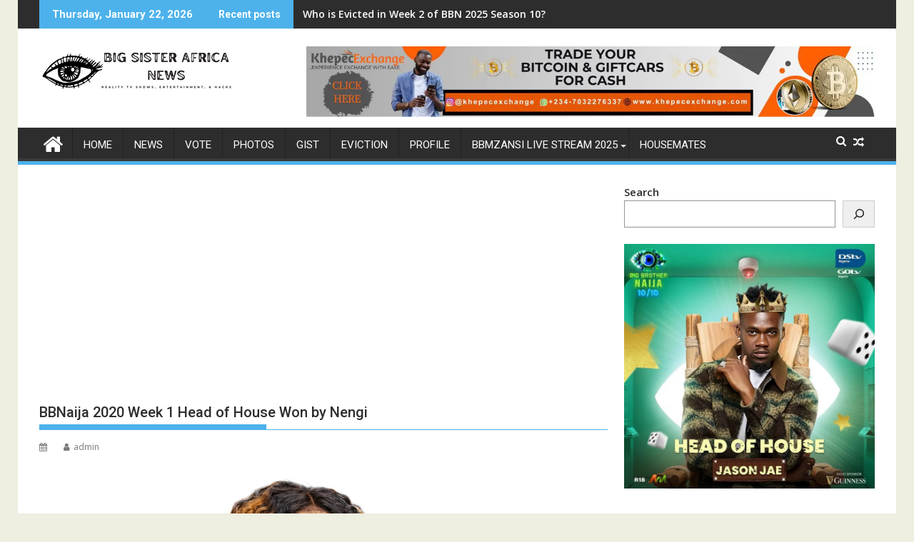

--- FILE ---
content_type: text/html; charset=UTF-8
request_url: https://bigsisterafricanews.com/bbnaija-2020-week-1-head-of-house-won-by-nengi/
body_size: 18622
content:
<!DOCTYPE html><html lang="en-GB" prefix="og: https://ogp.me/ns#"><head><meta charset="UTF-8"><meta name="viewport" content="width=device-width, initial-scale=1"><link rel="profile" href="http://gmpg.org/xfn/11"><link rel="pingback" href="https://bigsisterafricanews.com/xmlrpc.php"><style>img:is([sizes="auto" i], [sizes^="auto," i]) { contain-intrinsic-size: 3000px 1500px }</style><title>BBNaija 2020 Week 1 Head of House Won by Nengi - BBNaija 2025 Poll</title><meta name="description" content="BBNaija 2020 Week 1 Head of House Won by Nengi. For a prize of gaining immunity from the week’s possible Eviction, an exclusive access to the Head of House"/><meta name="robots" content="follow, index, max-snippet:-1, max-video-preview:-1, max-image-preview:large"/><link rel="canonical" href="https://bigsisterafricanews.com/bbnaija-2020-week-1-head-of-house-won-by-nengi/" /><meta property="og:locale" content="en_GB" /><meta property="og:type" content="article" /><meta property="og:title" content="BBNaija 2020 Week 1 Head of House Won by Nengi - BBNaija 2025 Poll" /><meta property="og:description" content="BBNaija 2020 Week 1 Head of House Won by Nengi. For a prize of gaining immunity from the week’s possible Eviction, an exclusive access to the Head of House" /><meta property="og:url" content="https://bigsisterafricanews.com/bbnaija-2020-week-1-head-of-house-won-by-nengi/" /><meta property="og:site_name" content="BBNaija 2025 Poll" /><meta property="article:section" content="HOH" /><meta property="og:updated_time" content="2020-07-21T02:28:17+01:00" /><meta property="og:image" content="https://bigsisterafricanews.com/wp-content/uploads/2020/07/BB5-Nengi-2.png" /><meta property="og:image:secure_url" content="https://bigsisterafricanews.com/wp-content/uploads/2020/07/BB5-Nengi-2.png" /><meta property="og:image:width" content="743" /><meta property="og:image:height" content="417" /><meta property="og:image:alt" content="BBNaija 2020 Week 1 Head of House Won by Nengi." /><meta property="og:image:type" content="image/png" /><meta property="article:published_time" content="2020-07-21T02:28:15+01:00" /><meta property="article:modified_time" content="2020-07-21T02:28:17+01:00" /><meta name="twitter:card" content="summary_large_image" /><meta name="twitter:title" content="BBNaija 2020 Week 1 Head of House Won by Nengi - BBNaija 2025 Poll" /><meta name="twitter:description" content="BBNaija 2020 Week 1 Head of House Won by Nengi. For a prize of gaining immunity from the week’s possible Eviction, an exclusive access to the Head of House" /><meta name="twitter:image" content="https://bigsisterafricanews.com/wp-content/uploads/2020/07/BB5-Nengi-2.png" /><meta name="twitter:label1" content="Written by" /><meta name="twitter:data1" content="admin" /><meta name="twitter:label2" content="Time to read" /><meta name="twitter:data2" content="1 minute" /> <script type="application/ld+json" class="rank-math-schema">{"@context":"https://schema.org","@graph":[{"@type":["EntertainmentBusiness","Organization"],"@id":"https://bigsisterafricanews.com/#organization","name":"BBNaija 2022 Poll","url":"https://bigsisterafricanews.com","logo":{"@type":"ImageObject","@id":"https://bigsisterafricanews.com/#logo","url":"https://bigsisterafricanews.com/wp-content/uploads/2023/01/Big-Sister-Africa-News-Logo-official-150x70.png","contentUrl":"https://bigsisterafricanews.com/wp-content/uploads/2023/01/Big-Sister-Africa-News-Logo-official-150x70.png","caption":"BBNaija 2022 Poll","inLanguage":"en-GB"},"openingHours":["Monday,Tuesday,Wednesday,Thursday,Friday,Saturday,Sunday 09:00-17:00"],"image":{"@id":"https://bigsisterafricanews.com/#logo"}},{"@type":"WebSite","@id":"https://bigsisterafricanews.com/#website","url":"https://bigsisterafricanews.com","name":"BBNaija 2022 Poll","publisher":{"@id":"https://bigsisterafricanews.com/#organization"},"inLanguage":"en-GB"},{"@type":"ImageObject","@id":"https://bigsisterafricanews.com/wp-content/uploads/2020/07/BB5-Nengi-2.png","url":"https://bigsisterafricanews.com/wp-content/uploads/2020/07/BB5-Nengi-2.png","width":"743","height":"417","caption":"BBNaija 2020 Week 1 Head of House Won by Nengi.","inLanguage":"en-GB"},{"@type":"BreadcrumbList","@id":"https://bigsisterafricanews.com/bbnaija-2020-week-1-head-of-house-won-by-nengi/#breadcrumb","itemListElement":[{"@type":"ListItem","position":"1","item":{"@id":"https://bigsisterafricanews.com","name":"Home"}},{"@type":"ListItem","position":"2","item":{"@id":"https://bigsisterafricanews.com/bbnaija-2020-week-1-head-of-house-won-by-nengi/","name":"BBNaija 2020 Week 1 Head of House Won by Nengi"}}]},{"@type":"WebPage","@id":"https://bigsisterafricanews.com/bbnaija-2020-week-1-head-of-house-won-by-nengi/#webpage","url":"https://bigsisterafricanews.com/bbnaija-2020-week-1-head-of-house-won-by-nengi/","name":"BBNaija 2020 Week 1 Head of House Won by Nengi - BBNaija 2025 Poll","datePublished":"2020-07-21T02:28:15+01:00","dateModified":"2020-07-21T02:28:17+01:00","isPartOf":{"@id":"https://bigsisterafricanews.com/#website"},"primaryImageOfPage":{"@id":"https://bigsisterafricanews.com/wp-content/uploads/2020/07/BB5-Nengi-2.png"},"inLanguage":"en-GB","breadcrumb":{"@id":"https://bigsisterafricanews.com/bbnaija-2020-week-1-head-of-house-won-by-nengi/#breadcrumb"}},{"@type":"Person","@id":"https://bigsisterafricanews.com/author/admin/","name":"admin","url":"https://bigsisterafricanews.com/author/admin/","image":{"@type":"ImageObject","@id":"https://secure.gravatar.com/avatar/a74ce09e95adf6b923e797076a1adbaae44f2c7c8be494f12f58efd9f0577f7c?s=96&amp;d=mm&amp;r=g","url":"https://secure.gravatar.com/avatar/a74ce09e95adf6b923e797076a1adbaae44f2c7c8be494f12f58efd9f0577f7c?s=96&amp;d=mm&amp;r=g","caption":"admin","inLanguage":"en-GB"},"worksFor":{"@id":"https://bigsisterafricanews.com/#organization"}},{"@type":"BlogPosting","headline":"BBNaija 2020 Week 1 Head of House Won by Nengi - BBNaija 2025 Poll","keywords":"BBNaija 2020 Week 1 Head of House Won by Nengi","datePublished":"2020-07-21T02:28:15+01:00","dateModified":"2020-07-21T02:28:17+01:00","author":{"@id":"https://bigsisterafricanews.com/author/admin/","name":"admin"},"publisher":{"@id":"https://bigsisterafricanews.com/#organization"},"description":"BBNaija 2020 Week 1 Head of House Won by Nengi. For a prize of gaining immunity from the week\u2019s possible Eviction, an exclusive access to the Head of House","name":"BBNaija 2020 Week 1 Head of House Won by Nengi - BBNaija 2025 Poll","@id":"https://bigsisterafricanews.com/bbnaija-2020-week-1-head-of-house-won-by-nengi/#richSnippet","isPartOf":{"@id":"https://bigsisterafricanews.com/bbnaija-2020-week-1-head-of-house-won-by-nengi/#webpage"},"image":{"@id":"https://bigsisterafricanews.com/wp-content/uploads/2020/07/BB5-Nengi-2.png"},"inLanguage":"en-GB","mainEntityOfPage":{"@id":"https://bigsisterafricanews.com/bbnaija-2020-week-1-head-of-house-won-by-nengi/#webpage"}}]}</script> <link rel='dns-prefetch' href='//static.addtoany.com' /><link rel='dns-prefetch' href='//fonts.googleapis.com' /><link rel="alternate" type="application/rss+xml" title="BBNaija 2025 Poll &raquo; Feed" href="https://bigsisterafricanews.com/feed/" /><link rel="alternate" type="application/rss+xml" title="BBNaija 2025 Poll &raquo; Comments Feed" href="https://bigsisterafricanews.com/comments/feed/" /><link rel="alternate" type="application/rss+xml" title="BBNaija 2025 Poll &raquo; BBNaija 2020 Week 1 Head of House Won by Nengi Comments Feed" href="https://bigsisterafricanews.com/bbnaija-2020-week-1-head-of-house-won-by-nengi/feed/" /><link rel='stylesheet' id='litespeed-cache-dummy-css' href='https://bigsisterafricanews.com/wp-content/plugins/litespeed-cache/assets/css/litespeed-dummy.css?ver=6.8.3' type='text/css' media='all' /><link rel='stylesheet' id='ts-poll-block-css' href='https://bigsisterafricanews.com/wp-content/cache/autoptimize/css/autoptimize_single_35688e6fb1961d797adda9e4e3873d77.css?ver=6.8.3' type='text/css' media='all' /><link rel='stylesheet' id='wp-block-library-css' href='https://bigsisterafricanews.com/wp-includes/css/dist/block-library/style.min.css?ver=6.8.3' type='text/css' media='all' /><style id='wp-block-library-theme-inline-css' type='text/css'>.wp-block-audio :where(figcaption){color:#555;font-size:13px;text-align:center}.is-dark-theme .wp-block-audio :where(figcaption){color:#ffffffa6}.wp-block-audio{margin:0 0 1em}.wp-block-code{border:1px solid #ccc;border-radius:4px;font-family:Menlo,Consolas,monaco,monospace;padding:.8em 1em}.wp-block-embed :where(figcaption){color:#555;font-size:13px;text-align:center}.is-dark-theme .wp-block-embed :where(figcaption){color:#ffffffa6}.wp-block-embed{margin:0 0 1em}.blocks-gallery-caption{color:#555;font-size:13px;text-align:center}.is-dark-theme .blocks-gallery-caption{color:#ffffffa6}:root :where(.wp-block-image figcaption){color:#555;font-size:13px;text-align:center}.is-dark-theme :root :where(.wp-block-image figcaption){color:#ffffffa6}.wp-block-image{margin:0 0 1em}.wp-block-pullquote{border-bottom:4px solid;border-top:4px solid;color:currentColor;margin-bottom:1.75em}.wp-block-pullquote cite,.wp-block-pullquote footer,.wp-block-pullquote__citation{color:currentColor;font-size:.8125em;font-style:normal;text-transform:uppercase}.wp-block-quote{border-left:.25em solid;margin:0 0 1.75em;padding-left:1em}.wp-block-quote cite,.wp-block-quote footer{color:currentColor;font-size:.8125em;font-style:normal;position:relative}.wp-block-quote:where(.has-text-align-right){border-left:none;border-right:.25em solid;padding-left:0;padding-right:1em}.wp-block-quote:where(.has-text-align-center){border:none;padding-left:0}.wp-block-quote.is-large,.wp-block-quote.is-style-large,.wp-block-quote:where(.is-style-plain){border:none}.wp-block-search .wp-block-search__label{font-weight:700}.wp-block-search__button{border:1px solid #ccc;padding:.375em .625em}:where(.wp-block-group.has-background){padding:1.25em 2.375em}.wp-block-separator.has-css-opacity{opacity:.4}.wp-block-separator{border:none;border-bottom:2px solid;margin-left:auto;margin-right:auto}.wp-block-separator.has-alpha-channel-opacity{opacity:1}.wp-block-separator:not(.is-style-wide):not(.is-style-dots){width:100px}.wp-block-separator.has-background:not(.is-style-dots){border-bottom:none;height:1px}.wp-block-separator.has-background:not(.is-style-wide):not(.is-style-dots){height:2px}.wp-block-table{margin:0 0 1em}.wp-block-table td,.wp-block-table th{word-break:normal}.wp-block-table :where(figcaption){color:#555;font-size:13px;text-align:center}.is-dark-theme .wp-block-table :where(figcaption){color:#ffffffa6}.wp-block-video :where(figcaption){color:#555;font-size:13px;text-align:center}.is-dark-theme .wp-block-video :where(figcaption){color:#ffffffa6}.wp-block-video{margin:0 0 1em}:root :where(.wp-block-template-part.has-background){margin-bottom:0;margin-top:0;padding:1.25em 2.375em}</style><style id='classic-theme-styles-inline-css' type='text/css'>/*! This file is auto-generated */
.wp-block-button__link{color:#fff;background-color:#32373c;border-radius:9999px;box-shadow:none;text-decoration:none;padding:calc(.667em + 2px) calc(1.333em + 2px);font-size:1.125em}.wp-block-file__button{background:#32373c;color:#fff;text-decoration:none}</style><style id='global-styles-inline-css' type='text/css'>:root{--wp--preset--aspect-ratio--square: 1;--wp--preset--aspect-ratio--4-3: 4/3;--wp--preset--aspect-ratio--3-4: 3/4;--wp--preset--aspect-ratio--3-2: 3/2;--wp--preset--aspect-ratio--2-3: 2/3;--wp--preset--aspect-ratio--16-9: 16/9;--wp--preset--aspect-ratio--9-16: 9/16;--wp--preset--color--black: #000000;--wp--preset--color--cyan-bluish-gray: #abb8c3;--wp--preset--color--white: #ffffff;--wp--preset--color--pale-pink: #f78da7;--wp--preset--color--vivid-red: #cf2e2e;--wp--preset--color--luminous-vivid-orange: #ff6900;--wp--preset--color--luminous-vivid-amber: #fcb900;--wp--preset--color--light-green-cyan: #7bdcb5;--wp--preset--color--vivid-green-cyan: #00d084;--wp--preset--color--pale-cyan-blue: #8ed1fc;--wp--preset--color--vivid-cyan-blue: #0693e3;--wp--preset--color--vivid-purple: #9b51e0;--wp--preset--gradient--vivid-cyan-blue-to-vivid-purple: linear-gradient(135deg,rgba(6,147,227,1) 0%,rgb(155,81,224) 100%);--wp--preset--gradient--light-green-cyan-to-vivid-green-cyan: linear-gradient(135deg,rgb(122,220,180) 0%,rgb(0,208,130) 100%);--wp--preset--gradient--luminous-vivid-amber-to-luminous-vivid-orange: linear-gradient(135deg,rgba(252,185,0,1) 0%,rgba(255,105,0,1) 100%);--wp--preset--gradient--luminous-vivid-orange-to-vivid-red: linear-gradient(135deg,rgba(255,105,0,1) 0%,rgb(207,46,46) 100%);--wp--preset--gradient--very-light-gray-to-cyan-bluish-gray: linear-gradient(135deg,rgb(238,238,238) 0%,rgb(169,184,195) 100%);--wp--preset--gradient--cool-to-warm-spectrum: linear-gradient(135deg,rgb(74,234,220) 0%,rgb(151,120,209) 20%,rgb(207,42,186) 40%,rgb(238,44,130) 60%,rgb(251,105,98) 80%,rgb(254,248,76) 100%);--wp--preset--gradient--blush-light-purple: linear-gradient(135deg,rgb(255,206,236) 0%,rgb(152,150,240) 100%);--wp--preset--gradient--blush-bordeaux: linear-gradient(135deg,rgb(254,205,165) 0%,rgb(254,45,45) 50%,rgb(107,0,62) 100%);--wp--preset--gradient--luminous-dusk: linear-gradient(135deg,rgb(255,203,112) 0%,rgb(199,81,192) 50%,rgb(65,88,208) 100%);--wp--preset--gradient--pale-ocean: linear-gradient(135deg,rgb(255,245,203) 0%,rgb(182,227,212) 50%,rgb(51,167,181) 100%);--wp--preset--gradient--electric-grass: linear-gradient(135deg,rgb(202,248,128) 0%,rgb(113,206,126) 100%);--wp--preset--gradient--midnight: linear-gradient(135deg,rgb(2,3,129) 0%,rgb(40,116,252) 100%);--wp--preset--font-size--small: 13px;--wp--preset--font-size--medium: 20px;--wp--preset--font-size--large: 36px;--wp--preset--font-size--x-large: 42px;--wp--preset--spacing--20: 0.44rem;--wp--preset--spacing--30: 0.67rem;--wp--preset--spacing--40: 1rem;--wp--preset--spacing--50: 1.5rem;--wp--preset--spacing--60: 2.25rem;--wp--preset--spacing--70: 3.38rem;--wp--preset--spacing--80: 5.06rem;--wp--preset--shadow--natural: 6px 6px 9px rgba(0, 0, 0, 0.2);--wp--preset--shadow--deep: 12px 12px 50px rgba(0, 0, 0, 0.4);--wp--preset--shadow--sharp: 6px 6px 0px rgba(0, 0, 0, 0.2);--wp--preset--shadow--outlined: 6px 6px 0px -3px rgba(255, 255, 255, 1), 6px 6px rgba(0, 0, 0, 1);--wp--preset--shadow--crisp: 6px 6px 0px rgba(0, 0, 0, 1);}:where(.is-layout-flex){gap: 0.5em;}:where(.is-layout-grid){gap: 0.5em;}body .is-layout-flex{display: flex;}.is-layout-flex{flex-wrap: wrap;align-items: center;}.is-layout-flex > :is(*, div){margin: 0;}body .is-layout-grid{display: grid;}.is-layout-grid > :is(*, div){margin: 0;}:where(.wp-block-columns.is-layout-flex){gap: 2em;}:where(.wp-block-columns.is-layout-grid){gap: 2em;}:where(.wp-block-post-template.is-layout-flex){gap: 1.25em;}:where(.wp-block-post-template.is-layout-grid){gap: 1.25em;}.has-black-color{color: var(--wp--preset--color--black) !important;}.has-cyan-bluish-gray-color{color: var(--wp--preset--color--cyan-bluish-gray) !important;}.has-white-color{color: var(--wp--preset--color--white) !important;}.has-pale-pink-color{color: var(--wp--preset--color--pale-pink) !important;}.has-vivid-red-color{color: var(--wp--preset--color--vivid-red) !important;}.has-luminous-vivid-orange-color{color: var(--wp--preset--color--luminous-vivid-orange) !important;}.has-luminous-vivid-amber-color{color: var(--wp--preset--color--luminous-vivid-amber) !important;}.has-light-green-cyan-color{color: var(--wp--preset--color--light-green-cyan) !important;}.has-vivid-green-cyan-color{color: var(--wp--preset--color--vivid-green-cyan) !important;}.has-pale-cyan-blue-color{color: var(--wp--preset--color--pale-cyan-blue) !important;}.has-vivid-cyan-blue-color{color: var(--wp--preset--color--vivid-cyan-blue) !important;}.has-vivid-purple-color{color: var(--wp--preset--color--vivid-purple) !important;}.has-black-background-color{background-color: var(--wp--preset--color--black) !important;}.has-cyan-bluish-gray-background-color{background-color: var(--wp--preset--color--cyan-bluish-gray) !important;}.has-white-background-color{background-color: var(--wp--preset--color--white) !important;}.has-pale-pink-background-color{background-color: var(--wp--preset--color--pale-pink) !important;}.has-vivid-red-background-color{background-color: var(--wp--preset--color--vivid-red) !important;}.has-luminous-vivid-orange-background-color{background-color: var(--wp--preset--color--luminous-vivid-orange) !important;}.has-luminous-vivid-amber-background-color{background-color: var(--wp--preset--color--luminous-vivid-amber) !important;}.has-light-green-cyan-background-color{background-color: var(--wp--preset--color--light-green-cyan) !important;}.has-vivid-green-cyan-background-color{background-color: var(--wp--preset--color--vivid-green-cyan) !important;}.has-pale-cyan-blue-background-color{background-color: var(--wp--preset--color--pale-cyan-blue) !important;}.has-vivid-cyan-blue-background-color{background-color: var(--wp--preset--color--vivid-cyan-blue) !important;}.has-vivid-purple-background-color{background-color: var(--wp--preset--color--vivid-purple) !important;}.has-black-border-color{border-color: var(--wp--preset--color--black) !important;}.has-cyan-bluish-gray-border-color{border-color: var(--wp--preset--color--cyan-bluish-gray) !important;}.has-white-border-color{border-color: var(--wp--preset--color--white) !important;}.has-pale-pink-border-color{border-color: var(--wp--preset--color--pale-pink) !important;}.has-vivid-red-border-color{border-color: var(--wp--preset--color--vivid-red) !important;}.has-luminous-vivid-orange-border-color{border-color: var(--wp--preset--color--luminous-vivid-orange) !important;}.has-luminous-vivid-amber-border-color{border-color: var(--wp--preset--color--luminous-vivid-amber) !important;}.has-light-green-cyan-border-color{border-color: var(--wp--preset--color--light-green-cyan) !important;}.has-vivid-green-cyan-border-color{border-color: var(--wp--preset--color--vivid-green-cyan) !important;}.has-pale-cyan-blue-border-color{border-color: var(--wp--preset--color--pale-cyan-blue) !important;}.has-vivid-cyan-blue-border-color{border-color: var(--wp--preset--color--vivid-cyan-blue) !important;}.has-vivid-purple-border-color{border-color: var(--wp--preset--color--vivid-purple) !important;}.has-vivid-cyan-blue-to-vivid-purple-gradient-background{background: var(--wp--preset--gradient--vivid-cyan-blue-to-vivid-purple) !important;}.has-light-green-cyan-to-vivid-green-cyan-gradient-background{background: var(--wp--preset--gradient--light-green-cyan-to-vivid-green-cyan) !important;}.has-luminous-vivid-amber-to-luminous-vivid-orange-gradient-background{background: var(--wp--preset--gradient--luminous-vivid-amber-to-luminous-vivid-orange) !important;}.has-luminous-vivid-orange-to-vivid-red-gradient-background{background: var(--wp--preset--gradient--luminous-vivid-orange-to-vivid-red) !important;}.has-very-light-gray-to-cyan-bluish-gray-gradient-background{background: var(--wp--preset--gradient--very-light-gray-to-cyan-bluish-gray) !important;}.has-cool-to-warm-spectrum-gradient-background{background: var(--wp--preset--gradient--cool-to-warm-spectrum) !important;}.has-blush-light-purple-gradient-background{background: var(--wp--preset--gradient--blush-light-purple) !important;}.has-blush-bordeaux-gradient-background{background: var(--wp--preset--gradient--blush-bordeaux) !important;}.has-luminous-dusk-gradient-background{background: var(--wp--preset--gradient--luminous-dusk) !important;}.has-pale-ocean-gradient-background{background: var(--wp--preset--gradient--pale-ocean) !important;}.has-electric-grass-gradient-background{background: var(--wp--preset--gradient--electric-grass) !important;}.has-midnight-gradient-background{background: var(--wp--preset--gradient--midnight) !important;}.has-small-font-size{font-size: var(--wp--preset--font-size--small) !important;}.has-medium-font-size{font-size: var(--wp--preset--font-size--medium) !important;}.has-large-font-size{font-size: var(--wp--preset--font-size--large) !important;}.has-x-large-font-size{font-size: var(--wp--preset--font-size--x-large) !important;}
:where(.wp-block-post-template.is-layout-flex){gap: 1.25em;}:where(.wp-block-post-template.is-layout-grid){gap: 1.25em;}
:where(.wp-block-columns.is-layout-flex){gap: 2em;}:where(.wp-block-columns.is-layout-grid){gap: 2em;}
:root :where(.wp-block-pullquote){font-size: 1.5em;line-height: 1.6;}</style><link rel='stylesheet' id='contact-form-7-css' href='https://bigsisterafricanews.com/wp-content/cache/autoptimize/css/autoptimize_single_64ac31699f5326cb3c76122498b76f66.css?ver=6.1' type='text/css' media='all' /><link rel='stylesheet' id='poll-maker-ays-css' href='https://bigsisterafricanews.com/wp-content/cache/autoptimize/css/autoptimize_single_2d908f24bfb71abe9f9cc1be2cb35edd.css?ver=5.9.4' type='text/css' media='all' /><link rel='stylesheet' id='ts-poll-public-css' href='https://bigsisterafricanews.com/wp-content/cache/autoptimize/css/autoptimize_single_54ce487faa23875602471a88d438bd17.css?ver=2.5.1' type='text/css' media='all' /><link rel='stylesheet' id='ts-poll-fonts-css' href='https://bigsisterafricanews.com/wp-content/cache/autoptimize/css/autoptimize_single_e61ca16115178525983a60e94ad7adf7.css?ver=2.5.1' type='text/css' media='all' /><link rel='stylesheet' id='wp-polls-css' href='https://bigsisterafricanews.com/wp-content/cache/autoptimize/css/autoptimize_single_e619fed4db9cedec2065f006d5b63713.css?ver=2.77.3' type='text/css' media='all' /><style id='wp-polls-inline-css' type='text/css'>.wp-polls .pollbar {
	margin: 1px;
	font-size: 6px;
	line-height: 8px;
	height: 8px;
	background-image: url('https://bigsisterafricanews.com/wp-content/plugins/wp-polls/images/default/pollbg.gif');
	border: 1px solid #c8c8c8;
}</style><link rel='stylesheet' id='yop-public-css' href='https://bigsisterafricanews.com/wp-content/cache/autoptimize/css/autoptimize_single_5a54d394ded7eb2538a5f43f2b6e658c.css?ver=6.8.3' type='text/css' media='all' /><link rel='stylesheet' id='crp-style-text-only-css' href='https://bigsisterafricanews.com/wp-content/plugins/contextual-related-posts/css/text-only.min.css?ver=4.0.3' type='text/css' media='all' /><link rel='stylesheet' id='jquery-bxslider-css' href='https://bigsisterafricanews.com/wp-content/themes/supermag/assets/library/bxslider/css/jquery.bxslider.min.css?ver=4.2.5' type='text/css' media='all' /><link rel='stylesheet' id='supermag-style-css' href='https://bigsisterafricanews.com/wp-content/cache/autoptimize/css/autoptimize_single_529533e0f151ebcfa6de606161f64a6b.css?ver=1.4.9' type='text/css' media='all' /><style id='supermag-style-inline-css' type='text/css'>mark,
            .comment-form .form-submit input,
            .read-more,
            .bn-title,
            .home-icon.front_page_on,
            .header-wrapper .menu li:hover > a,
            .header-wrapper .menu > li.current-menu-item a,
            .header-wrapper .menu > li.current-menu-parent a,
            .header-wrapper .menu > li.current_page_parent a,
            .header-wrapper .menu > li.current_page_ancestor a,
            .header-wrapper .menu > li.current-menu-item > a:before,
            .header-wrapper .menu > li.current-menu-parent > a:before,
            .header-wrapper .menu > li.current_page_parent > a:before,
            .header-wrapper .menu > li.current_page_ancestor > a:before,
            .header-wrapper .main-navigation ul ul.sub-menu li:hover > a,
            .header-wrapper .main-navigation ul ul.children li:hover > a,
            .slider-section .cat-links a,
            .featured-desc .below-entry-meta .cat-links a,
            #calendar_wrap #wp-calendar #today,
            #calendar_wrap #wp-calendar #today a,
            .wpcf7-form input.wpcf7-submit:hover,
            .breadcrumb{
                background: #4db2ec;
            }
        
            a:hover,
            .screen-reader-text:focus,
            .bn-content a:hover,
            .socials a:hover,
            .site-title a,
            .search-block input#menu-search,
            .widget_search input#s,
            .search-block #searchsubmit,
            .widget_search #searchsubmit,
            .footer-sidebar .featured-desc .above-entry-meta a:hover,
            .slider-section .slide-title:hover,
            .besides-slider .post-title a:hover,
            .slider-feature-wrap a:hover,
            .slider-section .bx-controls-direction a,
            .besides-slider .beside-post:hover .beside-caption,
            .besides-slider .beside-post:hover .beside-caption a:hover,
            .featured-desc .above-entry-meta span:hover,
            .posted-on a:hover,
            .cat-links a:hover,
            .comments-link a:hover,
            .edit-link a:hover,
            .tags-links a:hover,
            .byline a:hover,
            .nav-links a:hover,
            #supermag-breadcrumbs a:hover,
            .wpcf7-form input.wpcf7-submit,
             .woocommerce nav.woocommerce-pagination ul li a:focus, 
             .woocommerce nav.woocommerce-pagination ul li a:hover, 
             .woocommerce nav.woocommerce-pagination ul li span.current{
                color: #4db2ec;
            }
            .search-block input#menu-search,
            .widget_search input#s,
            .tagcloud a{
                border: 1px solid #4db2ec;
            }
            .footer-wrapper .border,
            .nav-links .nav-previous a:hover,
            .nav-links .nav-next a:hover{
                border-top: 1px solid #4db2ec;
            }
             .besides-slider .beside-post{
                border-bottom: 3px solid #4db2ec;
            }
            .widget-title,
            .footer-wrapper,
            .page-header .page-title,
            .single .entry-header .entry-title,
            .page .entry-header .entry-title{
                border-bottom: 1px solid #4db2ec;
            }
            .widget-title:before,
            .page-header .page-title:before,
            .single .entry-header .entry-title:before,
            .page .entry-header .entry-title:before {
                border-bottom: 7px solid #4db2ec;
            }
           .wpcf7-form input.wpcf7-submit,
            article.post.sticky{
                border: 2px solid #4db2ec;
            }
           .breadcrumb::after {
                border-left: 5px solid #4db2ec;
            }
           .rtl .breadcrumb::after {
                border-right: 5px solid #4db2ec;
                border-left:medium none;
            }
           .header-wrapper #site-navigation{
                border-bottom: 5px solid #4db2ec;
            }
           @media screen and (max-width:992px){
                .slicknav_btn.slicknav_open{
                    border: 1px solid #4db2ec;
                }
                 .header-wrapper .main-navigation ul ul.sub-menu li:hover > a,
                 .header-wrapper .main-navigation ul ul.children li:hover > a
                 {
                         background: #2d2d2d;
                 }
                .slicknav_btn.slicknav_open:before{
                    background: #4db2ec;
                    box-shadow: 0 6px 0 0 #4db2ec, 0 12px 0 0 #4db2ec;
                }
                .slicknav_nav li:hover > a,
                .slicknav_nav li.current-menu-ancestor a,
                .slicknav_nav li.current-menu-item  > a,
                .slicknav_nav li.current_page_item a,
                .slicknav_nav li.current_page_item .slicknav_item span,
                .slicknav_nav li .slicknav_item:hover a{
                    color: #4db2ec;
                }
            }
                    .cat-links .at-cat-item-1{
                    background: #4db2ec!important;
                    color : #fff!important;
                    }
                    
                    .cat-links .at-cat-item-1:hover{
                    background: #2d2d2d!important;
                    color : #fff!important;
                    }
                    
                    .cat-links .at-cat-item-2{
                    background: #4db2ec!important;
                    color : #fff!important;
                    }
                    
                    .cat-links .at-cat-item-2:hover{
                    background: #2d2d2d!important;
                    color : #fff!important;
                    }
                    
                    .cat-links .at-cat-item-15{
                    background: #4db2ec!important;
                    color : #fff!important;
                    }
                    
                    .cat-links .at-cat-item-15:hover{
                    background: #2d2d2d!important;
                    color : #fff!important;
                    }
                    
                    .cat-links .at-cat-item-21{
                    background: #4db2ec!important;
                    color : #fff!important;
                    }
                    
                    .cat-links .at-cat-item-21:hover{
                    background: #2d2d2d!important;
                    color : #fff!important;
                    }
                    
                    .cat-links .at-cat-item-28{
                    background: #4db2ec!important;
                    color : #fff!important;
                    }
                    
                    .cat-links .at-cat-item-28:hover{
                    background: #2d2d2d!important;
                    color : #fff!important;
                    }
                    
                    .cat-links .at-cat-item-31{
                    background: #4db2ec!important;
                    color : #fff!important;
                    }
                    
                    .cat-links .at-cat-item-31:hover{
                    background: #2d2d2d!important;
                    color : #fff!important;
                    }
                    
                    .cat-links .at-cat-item-68{
                    background: #4db2ec!important;
                    color : #fff!important;
                    }
                    
                    .cat-links .at-cat-item-68:hover{
                    background: #2d2d2d!important;
                    color : #fff!important;
                    }
                    
                    .cat-links .at-cat-item-76{
                    background: #4db2ec!important;
                    color : #fff!important;
                    }
                    
                    .cat-links .at-cat-item-76:hover{
                    background: #2d2d2d!important;
                    color : #fff!important;
                    }
                    
                    .cat-links .at-cat-item-78{
                    background: #4db2ec!important;
                    color : #fff!important;
                    }
                    
                    .cat-links .at-cat-item-78:hover{
                    background: #2d2d2d!important;
                    color : #fff!important;
                    }
                    
                    .cat-links .at-cat-item-83{
                    background: #4db2ec!important;
                    color : #fff!important;
                    }
                    
                    .cat-links .at-cat-item-83:hover{
                    background: #2d2d2d!important;
                    color : #fff!important;
                    }
                    
                    .cat-links .at-cat-item-182{
                    background: #4db2ec!important;
                    color : #fff!important;
                    }
                    
                    .cat-links .at-cat-item-182:hover{
                    background: #2d2d2d!important;
                    color : #fff!important;
                    }
                    
                    .cat-links .at-cat-item-280{
                    background: #4db2ec!important;
                    color : #fff!important;
                    }
                    
                    .cat-links .at-cat-item-280:hover{
                    background: #2d2d2d!important;
                    color : #fff!important;
                    }
                    
                    .cat-links .at-cat-item-445{
                    background: #4db2ec!important;
                    color : #fff!important;
                    }
                    
                    .cat-links .at-cat-item-445:hover{
                    background: #2d2d2d!important;
                    color : #fff!important;
                    }
                    
                    .cat-links .at-cat-item-454{
                    background: #4db2ec!important;
                    color : #fff!important;
                    }
                    
                    .cat-links .at-cat-item-454:hover{
                    background: #2d2d2d!important;
                    color : #fff!important;
                    }
                    
                    .cat-links .at-cat-item-467{
                    background: #4db2ec!important;
                    color : #fff!important;
                    }
                    
                    .cat-links .at-cat-item-467:hover{
                    background: #2d2d2d!important;
                    color : #fff!important;
                    }
                    
                    .cat-links .at-cat-item-656{
                    background: #4db2ec!important;
                    color : #fff!important;
                    }
                    
                    .cat-links .at-cat-item-656:hover{
                    background: #2d2d2d!important;
                    color : #fff!important;
                    }
                    
                    .cat-links .at-cat-item-684{
                    background: #4db2ec!important;
                    color : #fff!important;
                    }
                    
                    .cat-links .at-cat-item-684:hover{
                    background: #2d2d2d!important;
                    color : #fff!important;
                    }
                    
                    .cat-links .at-cat-item-817{
                    background: #4db2ec!important;
                    color : #fff!important;
                    }
                    
                    .cat-links .at-cat-item-817:hover{
                    background: #2d2d2d!important;
                    color : #fff!important;
                    }
                    
                    .cat-links .at-cat-item-971{
                    background: #4db2ec!important;
                    color : #fff!important;
                    }
                    
                    .cat-links .at-cat-item-971:hover{
                    background: #2d2d2d!important;
                    color : #fff!important;
                    }
                    
                    .cat-links .at-cat-item-1073{
                    background: #4db2ec!important;
                    color : #fff!important;
                    }
                    
                    .cat-links .at-cat-item-1073:hover{
                    background: #2d2d2d!important;
                    color : #fff!important;
                    }
                    
                    .cat-links .at-cat-item-1077{
                    background: #4db2ec!important;
                    color : #fff!important;
                    }
                    
                    .cat-links .at-cat-item-1077:hover{
                    background: #2d2d2d!important;
                    color : #fff!important;
                    }
                    
                    .cat-links .at-cat-item-1102{
                    background: #4db2ec!important;
                    color : #fff!important;
                    }
                    
                    .cat-links .at-cat-item-1102:hover{
                    background: #2d2d2d!important;
                    color : #fff!important;
                    }
                    
                    .cat-links .at-cat-item-1150{
                    background: #4db2ec!important;
                    color : #fff!important;
                    }
                    
                    .cat-links .at-cat-item-1150:hover{
                    background: #2d2d2d!important;
                    color : #fff!important;
                    }
                    
                    .cat-links .at-cat-item-1182{
                    background: #4db2ec!important;
                    color : #fff!important;
                    }
                    
                    .cat-links .at-cat-item-1182:hover{
                    background: #2d2d2d!important;
                    color : #fff!important;
                    }
                    
                    .cat-links .at-cat-item-1420{
                    background: #4db2ec!important;
                    color : #fff!important;
                    }
                    
                    .cat-links .at-cat-item-1420:hover{
                    background: #2d2d2d!important;
                    color : #fff!important;
                    }</style><link rel='stylesheet' id='supermag-block-front-styles-css' href='https://bigsisterafricanews.com/wp-content/cache/autoptimize/css/autoptimize_single_20457ed910118c93d2b6a50fb7ad9198.css?ver=1.0' type='text/css' media='all' /><link rel='stylesheet' id='tablepress-default-css' href='https://bigsisterafricanews.com/wp-content/cache/autoptimize/css/autoptimize_single_cbfd28748fe28384c2c562576760e742.css?ver=3.1.3' type='text/css' media='all' /><link rel='stylesheet' id='addtoany-css' href='https://bigsisterafricanews.com/wp-content/plugins/add-to-any/addtoany.min.css?ver=1.16' type='text/css' media='all' /> <script defer id="addtoany-core-js-before" src="[data-uri]"></script> <script type="text/javascript" defer src="https://static.addtoany.com/menu/page.js" id="addtoany-core-js"></script> <script type="text/javascript" src="https://bigsisterafricanews.com/wp-includes/js/jquery/jquery.min.js?ver=3.7.1" id="jquery-core-js"></script> <script type="text/javascript" defer src="https://bigsisterafricanews.com/wp-content/plugins/add-to-any/addtoany.min.js?ver=1.1" id="addtoany-jquery-js"></script> <script defer id="cf7ps-redirect_method-js-extra" src="[data-uri]"></script> <script defer type="text/javascript" src="https://bigsisterafricanews.com/wp-content/cache/autoptimize/js/autoptimize_single_404696c6f6bc36fc36dc9b3a061c0fef.js" id="cf7ps-redirect_method-js"></script> <script defer type="text/javascript" src="https://bigsisterafricanews.com/wp-content/cache/autoptimize/js/autoptimize_single_2ae7b15d09b60c6048f3bc90b1be07bf.js?ver=2.5.1" id="ts-poll-vue-js"></script> <script defer id="ts-poll-public-js-extra" src="[data-uri]"></script> <script defer type="text/javascript" src="https://bigsisterafricanews.com/wp-content/cache/autoptimize/js/autoptimize_single_89cabd113c697dcbb7f1c3fd1340beef.js?ver=2.5.1" id="ts-poll-public-js"></script> <script defer id="yop-public-js-extra" src="[data-uri]"></script> <script defer type="text/javascript" src="https://bigsisterafricanews.com/wp-content/plugins/yop-poll/public/assets/js/yop-poll-public-6.5.37.min.js?ver=6.8.3" id="yop-public-js"></script> <!--[if lt IE 9]> <script type="text/javascript" src="https://bigsisterafricanews.com/wp-content/themes/supermag/assets/library/html5shiv/html5shiv.min.js?ver=3.7.3" id="html5-js"></script> <![endif]--> <!--[if lt IE 9]> <script type="text/javascript" src="https://bigsisterafricanews.com/wp-content/themes/supermag/assets/library/respond/respond.min.js?ver=1.1.2" id="respond-js"></script> <![endif]--> <script defer id="wp-disable-css-lazy-load-js-extra" src="[data-uri]"></script> <script defer type="text/javascript" src="https://bigsisterafricanews.com/wp-content/plugins/wp-disable/js/css-lazy-load.min.js?ver=6.8.3" id="wp-disable-css-lazy-load-js"></script> <link rel="EditURI" type="application/rsd+xml" title="RSD" href="https://bigsisterafricanews.com/xmlrpc.php?rsd" /><link rel='shortlink' href='https://bigsisterafricanews.com/?p=3086' /><link rel="alternate" title="oEmbed (JSON)" type="application/json+oembed" href="https://bigsisterafricanews.com/wp-json/oembed/1.0/embed?url=https%3A%2F%2Fbigsisterafricanews.com%2Fbbnaija-2020-week-1-head-of-house-won-by-nengi%2F" /><link rel="alternate" title="oEmbed (XML)" type="text/xml+oembed" href="https://bigsisterafricanews.com/wp-json/oembed/1.0/embed?url=https%3A%2F%2Fbigsisterafricanews.com%2Fbbnaija-2020-week-1-head-of-house-won-by-nengi%2F&#038;format=xml" /><meta name="google-site-verification" content="ct3pXdt2xE7kqUPWaPqisD87nWoTNssjmuMpQXIqihs" />  <script defer src="https://www.googletagmanager.com/gtag/js?id=UA-129613900-1"></script> <script defer src="[data-uri]"></script> <meta name="propeller" content="c690e1b0c6e110e8c44a29dbbc35c088"><meta name="a.validate.02" content="PUi76Z4f8-F2h6pzZHbYTbN95KrWI0OdCMwN" /><meta name="google-site-verification" content="ct3pXdt2xE7kqUPWaPqisD87nWoTNssjmuMpQXIqihs" /><link rel="stylesheet" href="https://bigsisterafricanews.com/wp-content/cache/autoptimize/css/autoptimize_single_f1b8d31a66def891b562497169525614.css?ver=1.9.4.5" type="text/css" /> <script defer src="[data-uri]"></script><noscript><style>.lazyload[data-src]{display:none !important;}</style></noscript><style>.lazyload{background-image:none !important;}.lazyload:before{background-image:none !important;}</style><link rel="icon" href="https://bigsisterafricanews.com/wp-content/uploads/2023/01/cropped-Big-Sister-Africa-News-Icon-Trans.-32x32.png" sizes="32x32" /><link rel="icon" href="https://bigsisterafricanews.com/wp-content/uploads/2023/01/cropped-Big-Sister-Africa-News-Icon-Trans.-192x192.png" sizes="192x192" /><link rel="apple-touch-icon" href="https://bigsisterafricanews.com/wp-content/uploads/2023/01/cropped-Big-Sister-Africa-News-Icon-Trans.-180x180.png" /><meta name="msapplication-TileImage" content="https://bigsisterafricanews.com/wp-content/uploads/2023/01/cropped-Big-Sister-Africa-News-Icon-Trans.-270x270.png" /></head><body class="wp-singular post-template-default single single-post postid-3086 single-format-standard wp-custom-logo wp-theme-supermag boxed-layout blog-large-image single-large-image blog-disable-image-zoom left-logo-right-ainfo right-sidebar at-sticky-sidebar group-blog"><div id="page" class="hfeed site"> <a class="skip-link screen-reader-text" href="#content" title="link">Skip to content</a><header id="masthead" class="site-header" role="banner"><div class="top-header-section clearfix"><div class="wrapper"><div class="header-latest-posts float-left bn-title">Thursday, January 22, 2026</div><div class="header-latest-posts bn-wrapper float-left"><div class="bn-title"> Recent posts</div><ul class="duper-bn"><li class="bn-content"> <a href="https://bigsisterafricanews.com/who-is-evicted-in-week-2-of-bbn-2025-season-10/" title="Who is Evicted in Week 2 of BBN 2025 Season 10?"> Who is Evicted in Week 2 of BBN 2025 Season 10? </a></li><li class="bn-content"> <a href="https://bigsisterafricanews.com/ibifubara-evicted-from-bbnaija-2025-during-week-2-live-eviction-show/" title="Ibifubara Evicted from BBNaija 2025 During Week 2 Live Eviction Show"> Ibifubara Evicted from BBNaija 2025 During Week 2 Live Eviction Show </a></li><li class="bn-content"> <a href="https://bigsisterafricanews.com/danboskid-evicted-from-bbnaija-2025-during-week-2-live-eviction-show/" title="Danboskid Evicted from BBNaija 2025 During Week 2 Live Eviction Show"> Danboskid Evicted from BBNaija 2025 During Week 2 Live Eviction Show </a></li><li class="bn-content"> <a href="https://bigsisterafricanews.com/voting-result-in-bbnaija-2025-week-2/" title="Voting Result in BBNaija 2025 Week 2"> Voting Result in BBNaija 2025 Week 2 </a></li><li class="bn-content"> <a href="https://bigsisterafricanews.com/bbnaija-week-2-voting-percentage-for-housemates-2025/" title="BBNaija Week 2 Voting Percentage for Housemates 2025"> BBNaija Week 2 Voting Percentage for Housemates 2025 </a></li></ul></div><div class="right-header float-right"></div></div></div><div class="header-wrapper clearfix"><div class="header-container"><div class="wrapper"><div class="site-branding clearfix"><div class="site-logo float-left"> <a href="https://bigsisterafricanews.com/" class="custom-logo-link" rel="home"><img width="290" height="70" src="[data-uri]" class="custom-logo lazyload" alt="BBNaija 2025 Poll" decoding="async" data-src="https://bigsisterafricanews.com/wp-content/uploads/2023/01/Big-Sister-Africa-News-Logo-official.png.webp" data-eio-rwidth="290" data-eio-rheight="70" /><noscript><img width="290" height="70" src="https://bigsisterafricanews.com/wp-content/uploads/2023/01/Big-Sister-Africa-News-Logo-official.png.webp" class="custom-logo" alt="BBNaija 2025 Poll" decoding="async" data-eio="l" /></noscript></a></div><div class="header-ainfo float-right"> <a href="https://wa.me/message/MDOXACGJ5LMKF1" target="_blank"> <img src="[data-uri]" data-src="https://bigsisterafricanews.com/wp-content/uploads/2023/07/Khepec-Exchange-Ad-1-1.jpeg.webp" decoding="async" class="lazyload" data-eio-rwidth="1280" data-eio-rheight="160"><noscript><img src="https://bigsisterafricanews.com/wp-content/uploads/2023/07/Khepec-Exchange-Ad-1-1.jpeg.webp" data-eio="l"></noscript> </a></div><div class="clearfix"></div></div></div><nav id="site-navigation" class="main-navigation  clearfix" role="navigation"><div class="header-main-menu wrapper clearfix"><div class="home-icon"> <a href="https://bigsisterafricanews.com/" title="BBNaija 2025 Poll"><i class="fa fa-home"></i></a></div><div class="acmethemes-nav"><ul id="menu-category" class="menu"><li id="menu-item-82" class="menu-item menu-item-type-custom menu-item-object-custom menu-item-home menu-item-82"><a href="https://bigsisterafricanews.com">HOME</a></li><li id="menu-item-73" class="menu-item menu-item-type-taxonomy menu-item-object-category menu-item-73"><a href="https://bigsisterafricanews.com/category/news/">NEWS</a></li><li id="menu-item-384" class="menu-item menu-item-type-taxonomy menu-item-object-category menu-item-384"><a href="https://bigsisterafricanews.com/category/vote/">VOTE</a></li><li id="menu-item-385" class="menu-item menu-item-type-taxonomy menu-item-object-category menu-item-385"><a href="https://bigsisterafricanews.com/category/photos/">PHOTOS</a></li><li id="menu-item-386" class="menu-item menu-item-type-taxonomy menu-item-object-category menu-item-386"><a href="https://bigsisterafricanews.com/category/gist/">GIST</a></li><li id="menu-item-1400" class="menu-item menu-item-type-taxonomy menu-item-object-category menu-item-1400"><a href="https://bigsisterafricanews.com/category/eviction/">EVICTION</a></li><li id="menu-item-1475" class="menu-item menu-item-type-taxonomy menu-item-object-category menu-item-1475"><a href="https://bigsisterafricanews.com/category/profile/">PROFILE</a></li><li id="menu-item-1397" class="menu-item menu-item-type-post_type menu-item-object-page menu-item-has-children menu-item-1397"><a href="https://bigsisterafricanews.com/poll-stream/">BBMZANSI LIVE STREAM 2025</a><ul class="sub-menu"><li id="menu-item-1398" class="menu-item menu-item-type-post_type menu-item-object-page menu-item-1398"><a href="https://bigsisterafricanews.com/bbnaija-2025-voting-poll-online/">BBNAIJA 2025 VOTING POLL ONLINE</a></li><li id="menu-item-6334" class="menu-item menu-item-type-taxonomy menu-item-object-category menu-item-6334"><a href="https://bigsisterafricanews.com/category/weekly-poll/">WEEKLY POLL</a></li><li id="menu-item-6330" class="menu-item menu-item-type-taxonomy menu-item-object-category menu-item-6330"><a href="https://bigsisterafricanews.com/category/voting-result/">VOTING RESULT</a></li></ul></li><li id="menu-item-6331" class="menu-item menu-item-type-taxonomy menu-item-object-category menu-item-6331"><a href="https://bigsisterafricanews.com/category/housemates/">HOUSEMATES</a></li></ul></div><div class="random-post"> <a title="Michael Ultimate Love Instagram Page | Social Media Handle" href="https://bigsisterafricanews.com/michael-ultimate-love-instagram-page-social-media-handle/"> <i class="fa fa-random icon-menu"></i> </a></div><a class="fa fa-search icon-menu search-icon-menu" href="#"></a><div class='menu-search-toggle'><div class='menu-search-inner'><div class="search-block"><form action="https://bigsisterafricanews.com" class="searchform" id="searchform" method="get" role="search"><div> <label for="menu-search" class="screen-reader-text"></label> <input type="text"  placeholder="Search"  id="menu-search" name="s" value=""> <button class="fa fa-search" type="submit" id="searchsubmit"></button></div></form></div></div></div></div><div class="responsive-slick-menu wrapper clearfix"></div></nav></div></div></header><div class="wrapper content-wrapper clearfix"><div id="content" class="site-content"><div id="primary" class="content-area"><main id="main" class="site-main" role="main"><div class='code-block code-block-1' style='margin: 8px auto; text-align: center; display: block; clear: both;'> <script async src="https://pagead2.googlesyndication.com/pagead/js/adsbygoogle.js?client=ca-pub-9499835365262181"
     crossorigin="anonymous"></script>  <ins class="adsbygoogle"
 style="display:block"
 data-ad-client="ca-pub-9499835365262181"
 data-ad-slot="2141245628"
 data-ad-format="auto"
 data-full-width-responsive="true"></ins> <script>(adsbygoogle = window.adsbygoogle || []).push({});</script></div><article id="post-3086" class="post-3086 post type-post status-publish format-standard has-post-thumbnail hentry category-hoh"><header class="entry-header"><h1 class="entry-title">BBNaija 2020 Week 1 Head of House Won by Nengi</h1><div class="entry-meta"> <span class="posted-on"><a href="https://bigsisterafricanews.com/bbnaija-2020-week-1-head-of-house-won-by-nengi/" rel="bookmark"><i class="fa fa-calendar"></i><time class="entry-date published" datetime="2020-07-21T02:28:15+01:00"></time><time class="updated" datetime="2020-07-21T02:28:17+01:00"></time></a></span><span class="byline"> <span class="author vcard"><a class="url fn n" href="https://bigsisterafricanews.com/author/admin/"><i class="fa fa-user"></i>admin</a></span></span></div></header><div class="single-feat clearfix"><figure class="single-thumb single-thumb-full"> <img width="743" height="417" src="[data-uri]" class="attachment-full size-full wp-post-image lazyload" alt="BBNaija 2020 Week 1 Head of House Won by Nengi." decoding="async" fetchpriority="high"   data-src="https://bigsisterafricanews.com/wp-content/uploads/2020/07/BB5-Nengi-2.png.webp" data-srcset="https://bigsisterafricanews.com/wp-content/uploads/2020/07/BB5-Nengi-2.png.webp 743w, https://bigsisterafricanews.com/wp-content/uploads/2020/07/BB5-Nengi-2-300x168.png.webp 300w" data-sizes="auto" data-eio-rwidth="743" data-eio-rheight="417" /><noscript><img width="743" height="417" src="https://bigsisterafricanews.com/wp-content/uploads/2020/07/BB5-Nengi-2.png.webp" class="attachment-full size-full wp-post-image" alt="BBNaija 2020 Week 1 Head of House Won by Nengi." decoding="async" fetchpriority="high" srcset="https://bigsisterafricanews.com/wp-content/uploads/2020/07/BB5-Nengi-2.png.webp 743w, https://bigsisterafricanews.com/wp-content/uploads/2020/07/BB5-Nengi-2-300x168.png.webp 300w" sizes="(max-width: 743px) 100vw, 743px" data-eio="l" /></noscript></figure></div><div class="entry-content"><div class="addtoany_share_save_container addtoany_content addtoany_content_top"><div class="addtoany_header">SHARE ON</div><div class="a2a_kit a2a_kit_size_38 addtoany_list" data-a2a-url="https://bigsisterafricanews.com/bbnaija-2020-week-1-head-of-house-won-by-nengi/" data-a2a-title="BBNaija 2020 Week 1 Head of House Won by Nengi"><a class="a2a_button_facebook" href="https://www.addtoany.com/add_to/facebook?linkurl=https%3A%2F%2Fbigsisterafricanews.com%2Fbbnaija-2020-week-1-head-of-house-won-by-nengi%2F&amp;linkname=BBNaija%202020%20Week%201%20Head%20of%20House%20Won%20by%20Nengi" title="Facebook" rel="nofollow noopener" target="_blank"></a><a class="a2a_button_twitter" href="https://www.addtoany.com/add_to/twitter?linkurl=https%3A%2F%2Fbigsisterafricanews.com%2Fbbnaija-2020-week-1-head-of-house-won-by-nengi%2F&amp;linkname=BBNaija%202020%20Week%201%20Head%20of%20House%20Won%20by%20Nengi" title="Twitter" rel="nofollow noopener" target="_blank"></a><a class="a2a_button_whatsapp" href="https://www.addtoany.com/add_to/whatsapp?linkurl=https%3A%2F%2Fbigsisterafricanews.com%2Fbbnaija-2020-week-1-head-of-house-won-by-nengi%2F&amp;linkname=BBNaija%202020%20Week%201%20Head%20of%20House%20Won%20by%20Nengi" title="WhatsApp" rel="nofollow noopener" target="_blank"></a><a class="a2a_button_linkedin" href="https://www.addtoany.com/add_to/linkedin?linkurl=https%3A%2F%2Fbigsisterafricanews.com%2Fbbnaija-2020-week-1-head-of-house-won-by-nengi%2F&amp;linkname=BBNaija%202020%20Week%201%20Head%20of%20House%20Won%20by%20Nengi" title="LinkedIn" rel="nofollow noopener" target="_blank"></a><a class="a2a_button_telegram" href="https://www.addtoany.com/add_to/telegram?linkurl=https%3A%2F%2Fbigsisterafricanews.com%2Fbbnaija-2020-week-1-head-of-house-won-by-nengi%2F&amp;linkname=BBNaija%202020%20Week%201%20Head%20of%20House%20Won%20by%20Nengi" title="Telegram" rel="nofollow noopener" target="_blank"></a></div></div><p><strong>BBNaija 2020 Week 1 Head of House Won by Nengi.</strong></p><div class='code-block code-block-4' style='margin: 8px 0 8px auto; text-align: right; display: block; clear: both;'> <script async src="https://pagead2.googlesyndication.com/pagead/js/adsbygoogle.js?client=ca-pub-9499835365262181"
     crossorigin="anonymous"></script>  <ins class="adsbygoogle"
 style="display:block"
 data-ad-client="ca-pub-9499835365262181"
 data-ad-slot="2141245628"
 data-ad-format="auto"
 data-full-width-responsive="true"></ins> <script>(adsbygoogle = window.adsbygoogle || []).push({});</script></div><p>For a prize of gaining immunity from the week’s possible Eviction, an exclusive access to the Head of House Lounge for the week, and the liberty to pick one Housemate as Deputy with whom they will share the Head of House lounge, the Housemates had their game faces on.</p><p>The Big Brother Naija reality started off with the housemates competing for the head of house (HOH) position. Anyone who wins the Head of House challenge will have the privilege to occupy the BBNaija lounge for the next 1 week, and will also choose a deputy head of house to occupy the lounge with. The head of house winner will also be immune from nomination for one week.</p><div class="wp-block-image"><figure class="aligncenter size-large"><img decoding="async" width="1024" height="473" src="[data-uri]" alt="Nenji BBnaija 1536x709 1" class="wp-image-3088 lazyload"   data-src="https://bigsisterafricanews.com/wp-content/uploads/2020/07/Nenji-BBnaija-1536x709-1-1024x473.jpg.webp" data-srcset="https://bigsisterafricanews.com/wp-content/uploads/2020/07/Nenji-BBnaija-1536x709-1-1024x473.jpg.webp 1024w, https://bigsisterafricanews.com/wp-content/uploads/2020/07/Nenji-BBnaija-1536x709-1-300x138.jpg.webp 300w, https://bigsisterafricanews.com/wp-content/uploads/2020/07/Nenji-BBnaija-1536x709-1-768x355.jpg.webp 768w, https://bigsisterafricanews.com/wp-content/uploads/2020/07/Nenji-BBnaija-1536x709-1.jpg.webp 1536w" data-sizes="auto" data-eio-rwidth="1024" data-eio-rheight="473" /><noscript><img decoding="async" width="1024" height="473" src="https://bigsisterafricanews.com/wp-content/uploads/2020/07/Nenji-BBnaija-1536x709-1-1024x473.jpg.webp" alt="Nenji BBnaija 1536x709 1" class="wp-image-3088" srcset="https://bigsisterafricanews.com/wp-content/uploads/2020/07/Nenji-BBnaija-1536x709-1-1024x473.jpg.webp 1024w, https://bigsisterafricanews.com/wp-content/uploads/2020/07/Nenji-BBnaija-1536x709-1-300x138.jpg.webp 300w, https://bigsisterafricanews.com/wp-content/uploads/2020/07/Nenji-BBnaija-1536x709-1-768x355.jpg.webp 768w, https://bigsisterafricanews.com/wp-content/uploads/2020/07/Nenji-BBnaija-1536x709-1.jpg.webp 1536w" sizes="(max-width: 1024px) 100vw, 1024px" data-eio="l" /></noscript></figure></div><p>The challenge started with Big Brother introducing the game to the housemates.</p><div class='code-block code-block-3' style='margin: 8px auto; text-align: center; display: block; clear: both;'> <script async src="https://pagead2.googlesyndication.com/pagead/js/adsbygoogle.js?client=ca-pub-9499835365262181"
     crossorigin="anonymous"></script>  <ins class="adsbygoogle"
 style="display:block"
 data-ad-client="ca-pub-9499835365262181"
 data-ad-slot="2141245628"
 data-ad-format="auto"
 data-full-width-responsive="true"></ins> <script>(adsbygoogle = window.adsbygoogle || []).push({});</script></div><p>The Betway Nigeria BBNaija Head of House game is definitely not as easy as you thought. Seems luck wasn’t on the side of Ozo, Lucy, Lilo and Laycon as they performed poorly.</p><p>However, there was a tie between <strong><a href="https://bigsisterafricanews.com/nengi-bbnaija-biography-age-pictures-lifestyle-and-occupation/">Nengi </a></strong>and <strong><a href="https://bigsisterafricanews.com/neo-bbnaija-biography-age-pictures-lifestyle-and-occupation/">Neo </a></strong>for several rounds of the game. Neo finally gave up as he lost the game to Nengi. Big Brother Declared Nengi as the Head of House.</p><div class="wp-block-image"><figure class="aligncenter size-large"><img decoding="async" width="1024" height="512" src="[data-uri]" alt="1595278006 34 Screen Shot 2020 07 20 at 19.38.03 1" class="wp-image-3089 lazyload"   data-src="https://bigsisterafricanews.com/wp-content/uploads/2020/07/1595278006-34_Screen_Shot_2020_07_20_at_19.38.03__1_-1024x512.jpg.webp" data-srcset="https://bigsisterafricanews.com/wp-content/uploads/2020/07/1595278006-34_Screen_Shot_2020_07_20_at_19.38.03__1_-1024x512.jpg.webp 1024w, https://bigsisterafricanews.com/wp-content/uploads/2020/07/1595278006-34_Screen_Shot_2020_07_20_at_19.38.03__1_-300x150.jpg.webp 300w, https://bigsisterafricanews.com/wp-content/uploads/2020/07/1595278006-34_Screen_Shot_2020_07_20_at_19.38.03__1_-768x384.jpg.webp 768w, https://bigsisterafricanews.com/wp-content/uploads/2020/07/1595278006-34_Screen_Shot_2020_07_20_at_19.38.03__1_-1536x768.jpg.webp 1536w, https://bigsisterafricanews.com/wp-content/uploads/2020/07/1595278006-34_Screen_Shot_2020_07_20_at_19.38.03__1_.jpg.webp 1600w" data-sizes="auto" data-eio-rwidth="1024" data-eio-rheight="512" /><noscript><img decoding="async" width="1024" height="512" src="https://bigsisterafricanews.com/wp-content/uploads/2020/07/1595278006-34_Screen_Shot_2020_07_20_at_19.38.03__1_-1024x512.jpg.webp" alt="1595278006 34 Screen Shot 2020 07 20 at 19.38.03 1" class="wp-image-3089" srcset="https://bigsisterafricanews.com/wp-content/uploads/2020/07/1595278006-34_Screen_Shot_2020_07_20_at_19.38.03__1_-1024x512.jpg.webp 1024w, https://bigsisterafricanews.com/wp-content/uploads/2020/07/1595278006-34_Screen_Shot_2020_07_20_at_19.38.03__1_-300x150.jpg.webp 300w, https://bigsisterafricanews.com/wp-content/uploads/2020/07/1595278006-34_Screen_Shot_2020_07_20_at_19.38.03__1_-768x384.jpg.webp 768w, https://bigsisterafricanews.com/wp-content/uploads/2020/07/1595278006-34_Screen_Shot_2020_07_20_at_19.38.03__1_-1536x768.jpg.webp 1536w, https://bigsisterafricanews.com/wp-content/uploads/2020/07/1595278006-34_Screen_Shot_2020_07_20_at_19.38.03__1_.jpg.webp 1600w" sizes="(max-width: 1024px) 100vw, 1024px" data-eio="l" /></noscript></figure></div><p>Nengi emerged as the first Head of House in the Season after a clear win in the game of dice. After announcing her win, Biggie gave her the opportunity to select a Deputy HoH. Luck shone on Wathoni as she was chosen for this post.</p><div class='code-block code-block-2' style='margin: 8px auto; text-align: center; display: block; clear: both;'><div id="container-0bc2912ee2d6d7465e5f0eebcfe756ae"></div></div><div class="crp_related     crp-text-only"><h2>Related Posts:</h2><ul><li><a href="https://bigsisterafricanews.com/jason-jae-wins-challengers-for-week-1-head-of-house-in-bbnaija-2025/"     class="crp_link post-15635"><span class="crp_title">Jason Jae Wins Challengers for Week 1 head of House in BBNaija  2025</span></a></li><li><a href="https://bigsisterafricanews.com/week-1-head-of-house-in-bbnaija-2025-won-by-jason-jae/"     class="crp_link post-15620"><span class="crp_title">Week 1 head of House in BBNaija  2025 won by Jason Jae</span></a></li><li><a href="https://bigsisterafricanews.com/time-for-today-hoh-in-big-brother-naija-2025/"     class="crp_link post-15365"><span class="crp_title">Time for Today HOH in Big Brother Naija 2025</span></a></li><li><a href="https://bigsisterafricanews.com/time-for-today-head-of-house-show-in-bbnaija-2025-season-10/"     class="crp_link post-15352"><span class="crp_title">Time for Today Head of House Show in BBNaija 2025 Season 10</span></a></li><li><a href="https://bigsisterafricanews.com/time-for-today-head-of-house-game-in-bbnaija-season-10/"     class="crp_link post-15362"><span class="crp_title">Time for Today Head of House Game in BBNaija Season 10</span></a></li></ul><div class="crp_clear"></div></div><div style="clear:both; margin-top:0em; margin-bottom:1em;"><a href="https://bigsisterafricanews.com/tail-of-house-in-bbnaija-week-5-level-up-2022/" target="_blank" rel="nofollow" class="u78f4ce1bdf14f44358f1b28eaa75e7c7"><style>.u78f4ce1bdf14f44358f1b28eaa75e7c7 { padding:0px; margin: 0; padding-top:1em!important; padding-bottom:1em!important; width:100%; display: block; font-weight:bold; background-color:inherit; border:0!important; border-left:4px solid inherit!important; text-decoration:none; } .u78f4ce1bdf14f44358f1b28eaa75e7c7:active, .u78f4ce1bdf14f44358f1b28eaa75e7c7:hover { opacity: 1; transition: opacity 250ms; webkit-transition: opacity 250ms; text-decoration:none; } .u78f4ce1bdf14f44358f1b28eaa75e7c7 { transition: background-color 250ms; webkit-transition: background-color 250ms; opacity: 1; transition: opacity 250ms; webkit-transition: opacity 250ms; } .u78f4ce1bdf14f44358f1b28eaa75e7c7 .ctaText { font-weight:bold; color:#000000; text-decoration:none; font-size: 16px; } .u78f4ce1bdf14f44358f1b28eaa75e7c7 .postTitle { color:#C0392B; text-decoration: underline!important; font-size: 16px; } .u78f4ce1bdf14f44358f1b28eaa75e7c7:hover .postTitle { text-decoration: underline!important; }</style><div style="padding-left:1em; padding-right:1em;"><span class="ctaText">READ:</span>&nbsp; <span class="postTitle">Tail of House in BBNaija Week 5 Level Up 2022</span></div></a></div></div><footer class="entry-footer featured-desc"><div class="below-entry-meta"> <span class="cat-links"><a class="at-cat-item-280" href="https://bigsisterafricanews.com/category/hoh/"  rel="category tag">HOH</a>&nbsp;</span></div></footer></article><nav class="navigation post-navigation" aria-label="Posts"><h2 class="screen-reader-text">Post navigation</h2><div class="nav-links"><div class="nav-previous"><a href="https://bigsisterafricanews.com/instagram-page-of-ozo-bbnaija-2020-housemate/" rel="prev">Instagram Page of Ozo BBNaija 2020 Housemate</a></div><div class="nav-next"><a href="https://bigsisterafricanews.com/instagram-page-of-dorathy-bbnaija-2020-housemate/" rel="next">Instagram Page of Dorathy BBNaija 2020 Housemate</a></div></div></nav><h2 class="widget-title"> Related posts</h2><ul class="featured-entries-col featured-entries featured-col-posts featured-related-posts"><li class="acme-col-3"><figure class="widget-image"> <a href="https://bigsisterafricanews.com/jason-jae-wins-challengers-for-week-1-head-of-house-in-bbnaija-2025/"> <img width="640" height="413" src="[data-uri]" class="attachment-large size-large wp-post-image lazyload" alt="Jason Jae Wins Challengers for Week 1 head of House in BBNaija  2025" decoding="async"   data-src="https://bigsisterafricanews.com/wp-content/uploads/2025/07/BBN-Jason-Jae-3-1024x661.jpg.webp" data-srcset="https://bigsisterafricanews.com/wp-content/uploads/2025/07/BBN-Jason-Jae-3-1024x661.jpg.webp 1024w, https://bigsisterafricanews.com/wp-content/uploads/2025/07/BBN-Jason-Jae-3-300x194.jpg.webp 300w, https://bigsisterafricanews.com/wp-content/uploads/2025/07/BBN-Jason-Jae-3-768x496.jpg.webp 768w, https://bigsisterafricanews.com/wp-content/uploads/2025/07/BBN-Jason-Jae-3.jpg.webp 1125w" data-sizes="auto" data-eio-rwidth="1024" data-eio-rheight="661" /><noscript><img width="640" height="413" src="https://bigsisterafricanews.com/wp-content/uploads/2025/07/BBN-Jason-Jae-3-1024x661.jpg.webp" class="attachment-large size-large wp-post-image" alt="Jason Jae Wins Challengers for Week 1 head of House in BBNaija  2025" decoding="async" srcset="https://bigsisterafricanews.com/wp-content/uploads/2025/07/BBN-Jason-Jae-3-1024x661.jpg.webp 1024w, https://bigsisterafricanews.com/wp-content/uploads/2025/07/BBN-Jason-Jae-3-300x194.jpg.webp 300w, https://bigsisterafricanews.com/wp-content/uploads/2025/07/BBN-Jason-Jae-3-768x496.jpg.webp 768w, https://bigsisterafricanews.com/wp-content/uploads/2025/07/BBN-Jason-Jae-3.jpg.webp 1125w" sizes="(max-width: 640px) 100vw, 640px" data-eio="l" /></noscript> </a></figure><div class="featured-desc"><div class="above-entry-meta"> <span> <a href="https://bigsisterafricanews.com/2025/07/28/"> <i class="fa fa-calendar"></i> </a> </span> <span> <a href="https://bigsisterafricanews.com/author/admin/" title="admin"> <i class="fa fa-user"></i> admin </a> </span> <span> <a href="https://bigsisterafricanews.com/jason-jae-wins-challengers-for-week-1-head-of-house-in-bbnaija-2025/#respond"><i class="fa fa-comment"></i>0</a> </span></div> <a href="https://bigsisterafricanews.com/jason-jae-wins-challengers-for-week-1-head-of-house-in-bbnaija-2025/"><h4 class="title"> Jason Jae Wins Challengers for Week 1 head of House in BBNaija  2025</h4> </a><div class="details">Jason Jae has officially won the Week 1 Head of House (HoH) challenge in BBNaija 2025....</div><div class="below-entry-meta"> <span class="cat-links"><a class="at-cat-item-280" href="https://bigsisterafricanews.com/category/hoh/"  rel="category tag">HOH</a>&nbsp;</span></div></div></li><li class="acme-col-3"><figure class="widget-image"> <a href="https://bigsisterafricanews.com/week-1-head-of-house-in-bbnaija-2025-won-by-jason-jae/"> <img width="640" height="432" src="[data-uri]" class="attachment-large size-large wp-post-image lazyload" alt="Week 1 head of House in BBNaija  2025 won by Jason Jae" decoding="async"   data-src="https://bigsisterafricanews.com/wp-content/uploads/2025/07/BBN-Jason-Jae-1-1024x691.jpg.webp" data-srcset="https://bigsisterafricanews.com/wp-content/uploads/2025/07/BBN-Jason-Jae-1-1024x691.jpg.webp 1024w, https://bigsisterafricanews.com/wp-content/uploads/2025/07/BBN-Jason-Jae-1-300x203.jpg.webp 300w, https://bigsisterafricanews.com/wp-content/uploads/2025/07/BBN-Jason-Jae-1-768x518.jpg.webp 768w, https://bigsisterafricanews.com/wp-content/uploads/2025/07/BBN-Jason-Jae-1.jpg.webp 1080w" data-sizes="auto" data-eio-rwidth="1024" data-eio-rheight="691" /><noscript><img width="640" height="432" src="https://bigsisterafricanews.com/wp-content/uploads/2025/07/BBN-Jason-Jae-1-1024x691.jpg.webp" class="attachment-large size-large wp-post-image" alt="Week 1 head of House in BBNaija  2025 won by Jason Jae" decoding="async" srcset="https://bigsisterafricanews.com/wp-content/uploads/2025/07/BBN-Jason-Jae-1-1024x691.jpg.webp 1024w, https://bigsisterafricanews.com/wp-content/uploads/2025/07/BBN-Jason-Jae-1-300x203.jpg.webp 300w, https://bigsisterafricanews.com/wp-content/uploads/2025/07/BBN-Jason-Jae-1-768x518.jpg.webp 768w, https://bigsisterafricanews.com/wp-content/uploads/2025/07/BBN-Jason-Jae-1.jpg.webp 1080w" sizes="(max-width: 640px) 100vw, 640px" data-eio="l" /></noscript> </a></figure><div class="featured-desc"><div class="above-entry-meta"> <span> <a href="https://bigsisterafricanews.com/2025/07/28/"> <i class="fa fa-calendar"></i> </a> </span> <span> <a href="https://bigsisterafricanews.com/author/admin/" title="admin"> <i class="fa fa-user"></i> admin </a> </span> <span> <a href="https://bigsisterafricanews.com/week-1-head-of-house-in-bbnaija-2025-won-by-jason-jae/#respond"><i class="fa fa-comment"></i>0</a> </span></div> <a href="https://bigsisterafricanews.com/week-1-head-of-house-in-bbnaija-2025-won-by-jason-jae/"><h4 class="title"> Week 1 head of House in BBNaija  2025 won by Jason Jae</h4> </a><div class="details">Jason Jae emerges as the first Head of House in BBNaija 2025, securing immunity from eviction...</div><div class="below-entry-meta"> <span class="cat-links"><a class="at-cat-item-280" href="https://bigsisterafricanews.com/category/hoh/"  rel="category tag">HOH</a>&nbsp;</span></div></div></li><li class="acme-col-3"><figure class="widget-image"> <a href="https://bigsisterafricanews.com/time-for-today-task-presentation-game-in-bbnaija-2025/"> <img width="640" height="334" src="[data-uri]" class="attachment-large size-large wp-post-image lazyload" alt="Time for Today Task Presentation Game in BBNaija 2025" decoding="async"   data-src="https://bigsisterafricanews.com/wp-content/uploads/2025/05/BBN-S10-1-1024x534.jpg.webp" data-srcset="https://bigsisterafricanews.com/wp-content/uploads/2025/05/BBN-S10-1-1024x534.jpg.webp 1024w, https://bigsisterafricanews.com/wp-content/uploads/2025/05/BBN-S10-1-300x157.jpg.webp 300w, https://bigsisterafricanews.com/wp-content/uploads/2025/05/BBN-S10-1-768x401.jpg.webp 768w, https://bigsisterafricanews.com/wp-content/uploads/2025/05/BBN-S10-1.jpg.webp 1125w" data-sizes="auto" data-eio-rwidth="1024" data-eio-rheight="534" /><noscript><img width="640" height="334" src="https://bigsisterafricanews.com/wp-content/uploads/2025/05/BBN-S10-1-1024x534.jpg.webp" class="attachment-large size-large wp-post-image" alt="Time for Today Task Presentation Game in BBNaija 2025" decoding="async" srcset="https://bigsisterafricanews.com/wp-content/uploads/2025/05/BBN-S10-1-1024x534.jpg.webp 1024w, https://bigsisterafricanews.com/wp-content/uploads/2025/05/BBN-S10-1-300x157.jpg.webp 300w, https://bigsisterafricanews.com/wp-content/uploads/2025/05/BBN-S10-1-768x401.jpg.webp 768w, https://bigsisterafricanews.com/wp-content/uploads/2025/05/BBN-S10-1.jpg.webp 1125w" sizes="(max-width: 640px) 100vw, 640px" data-eio="l" /></noscript> </a></figure><div class="featured-desc"><div class="above-entry-meta"> <span> <a href="https://bigsisterafricanews.com/2025/07/23/"> <i class="fa fa-calendar"></i> </a> </span> <span> <a href="https://bigsisterafricanews.com/author/admin/" title="admin"> <i class="fa fa-user"></i> admin </a> </span> <span> <a href="https://bigsisterafricanews.com/time-for-today-task-presentation-game-in-bbnaija-2025/#respond"><i class="fa fa-comment"></i>0</a> </span></div> <a href="https://bigsisterafricanews.com/time-for-today-task-presentation-game-in-bbnaija-2025/"><h4 class="title"> Time for Today Task Presentation Game in BBNaija 2025</h4> </a><div class="details">Time for Today Task Presentation Game in BBNaija 2025. Are you looking for information about today’s...</div><div class="below-entry-meta"> <span class="cat-links"><a class="at-cat-item-280" href="https://bigsisterafricanews.com/category/hoh/"  rel="category tag">HOH</a>&nbsp;</span></div></div></li></ul><div class="clearfix"></div><div id="comments" class="comments-area"><div id="respond" class="comment-respond"><h3 id="reply-title" class="comment-reply-title"><span></span> Leave a Comment <small><a rel="nofollow" id="cancel-comment-reply-link" href="/bbnaija-2020-week-1-head-of-house-won-by-nengi/#respond" style="display:none;">Cancel reply</a></small></h3><form action="https://bigsisterafricanews.com/wp-comments-post.php" method="post" id="commentform" class="comment-form"><p class="comment-form-comment"><label for="comment"></label><textarea id="comment" name="comment" placeholder="Comment" cols="45" rows="8" aria-required="true"></textarea></p><p class="comment-form-author"><label for="author"></label><input id="author" name="author" type="text" placeholder="Name" value="" size="30" aria-required="true"/></p><p class="comment-form-email"><label for="email"></label> <input id="email" name="email" type="email" value="" placeholder="Email" size="30"aria-required="true"/></p><p class="comment-form-url"><label for="url"></label> <input id="url" name="url" placeholder="Website URL" type="url" value="" size="30" /></p><p class="comment-form-cookies-consent"><input id="wp-comment-cookies-consent" name="wp-comment-cookies-consent" type="checkbox" value="yes" /> <label for="wp-comment-cookies-consent">Save my name, email, and website in this browser for the next time I comment.</label></p><p class="form-submit"><input name="submit" type="submit" id="submit" class="submit" value="Add Comment" /> <input type='hidden' name='comment_post_ID' value='3086' id='comment_post_ID' /> <input type='hidden' name='comment_parent' id='comment_parent' value='0' /></p><p style="display: none !important;" class="akismet-fields-container" data-prefix="ak_"><label>&#916;<textarea name="ak_hp_textarea" cols="45" rows="8" maxlength="100"></textarea></label><input type="hidden" id="ak_js_1" name="ak_js" value="155"/><script defer src="[data-uri]"></script></p></form></div></div></main></div><div id="secondary-right" class="widget-area sidebar secondary-sidebar float-right" role="complementary"><div id="sidebar-section-top" class="widget-area sidebar clearfix"><aside id="block-26" class="widget widget_block widget_search"><form role="search" method="get" action="https://bigsisterafricanews.com/" class="wp-block-search__button-inside wp-block-search__icon-button wp-block-search"    ><label class="wp-block-search__label" for="wp-block-search__input-1" >Search</label><div class="wp-block-search__inside-wrapper " ><input class="wp-block-search__input" id="wp-block-search__input-1" placeholder="" value="" type="search" name="s" required /><button aria-label="Search" class="wp-block-search__button has-icon wp-element-button" type="submit" ><svg class="search-icon" viewBox="0 0 24 24" width="24" height="24"> <path d="M13 5c-3.3 0-6 2.7-6 6 0 1.4.5 2.7 1.3 3.7l-3.8 3.8 1.1 1.1 3.8-3.8c1 .8 2.3 1.3 3.7 1.3 3.3 0 6-2.7 6-6S16.3 5 13 5zm0 10.5c-2.5 0-4.5-2-4.5-4.5s2-4.5 4.5-4.5 4.5 2 4.5 4.5-2 4.5-4.5 4.5z"></path> </svg></button></div></form></aside><aside id="block-36" class="widget widget_block widget_media_gallery"><figure class="wp-block-gallery has-nested-images columns-default is-cropped wp-block-gallery-2 is-layout-flex wp-block-gallery-is-layout-flex"><figure class="wp-block-image size-large"><a href="https://bigsisterafricanews.com/jason-jae-wins-challengers-for-week-1-head-of-house-in-bbnaija-2025/"><img decoding="async" width="1024" height="1001" data-id="15645" src="[data-uri]" alt="" class="wp-image-15645 lazyload"   data-src="https://bigsisterafricanews.com/wp-content/uploads/2025/07/BBN-Jason-Jae-4-1024x1001.jpg.webp" data-srcset="https://bigsisterafricanews.com/wp-content/uploads/2025/07/BBN-Jason-Jae-4-1024x1001.jpg.webp 1024w, https://bigsisterafricanews.com/wp-content/uploads/2025/07/BBN-Jason-Jae-4-300x293.jpg.webp 300w, https://bigsisterafricanews.com/wp-content/uploads/2025/07/BBN-Jason-Jae-4-768x751.jpg.webp 768w, https://bigsisterafricanews.com/wp-content/uploads/2025/07/BBN-Jason-Jae-4.jpg.webp 1125w" data-sizes="auto" data-eio-rwidth="1024" data-eio-rheight="1001" /><noscript><img decoding="async" width="1024" height="1001" data-id="15645" src="https://bigsisterafricanews.com/wp-content/uploads/2025/07/BBN-Jason-Jae-4-1024x1001.jpg.webp" alt="" class="wp-image-15645" srcset="https://bigsisterafricanews.com/wp-content/uploads/2025/07/BBN-Jason-Jae-4-1024x1001.jpg.webp 1024w, https://bigsisterafricanews.com/wp-content/uploads/2025/07/BBN-Jason-Jae-4-300x293.jpg.webp 300w, https://bigsisterafricanews.com/wp-content/uploads/2025/07/BBN-Jason-Jae-4-768x751.jpg.webp 768w, https://bigsisterafricanews.com/wp-content/uploads/2025/07/BBN-Jason-Jae-4.jpg.webp 1125w" sizes="(max-width: 1024px) 100vw, 1024px" data-eio="l" /></noscript></a></figure></figure></aside><aside id="widget_crp-6" class="widget crp_posts_list_widget"><h3 class="widget-title"><span>Related Post</span></h3><div class="crp_related crp_related_widget    crp-text-only"><ul><li><a href="https://bigsisterafricanews.com/jason-jae-wins-challengers-for-week-1-head-of-house-in-bbnaija-2025/"     class="crp_link post-15635"><span class="crp_title">Jason Jae Wins Challengers for Week 1 head of House in BBNaija  2025</span></a></li><li><a href="https://bigsisterafricanews.com/week-1-head-of-house-in-bbnaija-2025-won-by-jason-jae/"     class="crp_link post-15620"><span class="crp_title">Week 1 head of House in BBNaija  2025 won by Jason Jae</span></a></li><li><a href="https://bigsisterafricanews.com/time-for-today-hoh-in-big-brother-naija-2025/"     class="crp_link post-15365"><span class="crp_title">Time for Today HOH in Big Brother Naija 2025</span></a></li><li><a href="https://bigsisterafricanews.com/time-for-today-head-of-house-show-in-bbnaija-2025-season-10/"     class="crp_link post-15352"><span class="crp_title">Time for Today Head of House Show in BBNaija 2025 Season 10</span></a></li><li><a href="https://bigsisterafricanews.com/time-for-today-head-of-house-game-in-bbnaija-season-10/"     class="crp_link post-15362"><span class="crp_title">Time for Today Head of House Game in BBNaija Season 10</span></a></li><li><a href="https://bigsisterafricanews.com/nomination-results-for-bbnaija-2025-week-1/"     class="crp_link post-15651"><span class="crp_title">Nomination Results for BBNaija 2025 – Week 1</span></a></li></ul><div class="crp_clear"></div></div></aside><aside id="block-29" class="widget widget_block"><div class="wp-block-group"><div class="wp-block-group__inner-container is-layout-constrained wp-block-group-is-layout-constrained"><div class="wp-block-columns is-layout-flex wp-container-core-columns-is-layout-9d6595d7 wp-block-columns-is-layout-flex"><div class="wp-block-column is-layout-flow wp-block-column-is-layout-flow"></div><div class="wp-block-column is-layout-flow wp-block-column-is-layout-flow"></div></div></div></div></aside><aside id="block-33" class="widget widget_block"><h3 class="wp-block-heading">Trending</h3></aside><aside id="block-32" class="widget widget_block"><div class="exactmetrics-widget-popular-posts exactmetrics-widget-popular-posts-alpha exactmetrics-popular-posts-styled exactmetrics-widget-popular-posts-columns-1"><ul class="exactmetrics-widget-popular-posts-list"><li ><a href="https://bigsisterafricanews.com/who-is-lukay-bbtitan-2023-housemates/"><div class="exactmetrics-widget-popular-posts-text"><span class="exactmetrics-widget-popular-posts-title" >Who is Lukay BBTitan 2023 Housemates?</span></div></a></li><li ><a href="https://bigsisterafricanews.com/nelisa-bbtitans-biography-photo-of-nelisa-age-real-name-of-season-1/"><div class="exactmetrics-widget-popular-posts-text"><span class="exactmetrics-widget-popular-posts-title" >Nelisa BBTitans Biography, Photo of Nelisa, Age, Real Name of Season 1</span></div></a></li><li ><a href="https://bigsisterafricanews.com/reunion-day-4-highlight-in-bbnaija-2021/"><div class="exactmetrics-widget-popular-posts-text"><span class="exactmetrics-widget-popular-posts-title" >Reunion Day 4 Highlight in BBNaija 2021</span></div></a></li><li ><a href="https://bigsisterafricanews.com/picture-of-saga-bbn-housemate-season-6/"><div class="exactmetrics-widget-popular-posts-text"><span class="exactmetrics-widget-popular-posts-title" >Picture of Saga BBN Housemate Season 6</span></div></a></li></ul></div><p></p></aside></div></div></div></div><aside id="search-4" class="widget widget_search"><div class="search-block"><form action="https://bigsisterafricanews.com" class="searchform" id="searchform" method="get" role="search"><div> <label for="menu-search" class="screen-reader-text"></label> <input type="text"  placeholder="Search"  id="menu-search" name="s" value=""> <button class="fa fa-search" type="submit" id="searchsubmit"></button></div></form></div></aside><aside id="custom_html-3" class="widget_text widget widget_custom_html"><div class="textwidget custom-html-widget"></div></aside><div class="clearfix"></div><footer id="colophon" class="site-footer" role="contentinfo"><div class="footer-wrapper"><div class="top-bottom wrapper"><div id="footer-top"><div class="footer-columns"></div></div><div class="clearfix"></div></div><div class="wrapper footer-copyright border text-center"><p> Copyright © Big Sister Africa News</p><div class="site-info"> <a href="https://wordpress.org/">Proudly powered by WordPress</a> <span class="sep"> | </span> Theme: SuperMag by <a href="https://www.acmethemes.com/" rel="designer">Acme Themes</a></div></div></div></footer></div> <script type="speculationrules">{"prefetch":[{"source":"document","where":{"and":[{"href_matches":"\/*"},{"not":{"href_matches":["\/wp-*.php","\/wp-admin\/*","\/wp-content\/uploads\/*","\/wp-content\/*","\/wp-content\/plugins\/*","\/wp-content\/themes\/supermag\/*","\/*\\?(.+)"]}},{"not":{"selector_matches":"a[rel~=\"nofollow\"]"}},{"not":{"selector_matches":".no-prefetch, .no-prefetch a"}}]},"eagerness":"conservative"}]}</script> <link rel='stylesheet' id='exactmetrics-editor-frontend-style-css' href='https://bigsisterafricanews.com/wp-content/plugins/google-analytics-dashboard-for-wp/assets/css/frontend.min.css?ver=8.7.4' type='text/css' media='all' /><style id='core-block-supports-inline-css' type='text/css'>.wp-block-gallery.wp-block-gallery-2{--wp--style--unstable-gallery-gap:var( --wp--style--gallery-gap-default, var( --gallery-block--gutter-size, var( --wp--style--block-gap, 0.5em ) ) );gap:var( --wp--style--gallery-gap-default, var( --gallery-block--gutter-size, var( --wp--style--block-gap, 0.5em ) ) );}.wp-container-core-columns-is-layout-9d6595d7{flex-wrap:nowrap;}</style> <script defer id="eio-lazy-load-js-before" src="[data-uri]"></script> <script defer type="text/javascript" src="https://bigsisterafricanews.com/wp-content/plugins/ewww-image-optimizer/includes/lazysizes.min.js?ver=820" id="eio-lazy-load-js" data-wp-strategy="async"></script> <script type="text/javascript" src="https://bigsisterafricanews.com/wp-includes/js/dist/hooks.min.js?ver=4d63a3d491d11ffd8ac6" id="wp-hooks-js"></script> <script type="text/javascript" src="https://bigsisterafricanews.com/wp-includes/js/dist/i18n.min.js?ver=5e580eb46a90c2b997e6" id="wp-i18n-js"></script> <script defer id="wp-i18n-js-after" src="[data-uri]"></script> <script defer type="text/javascript" src="https://bigsisterafricanews.com/wp-content/cache/autoptimize/js/autoptimize_single_96e7dc3f0e8559e4a3f3ca40b17ab9c3.js?ver=6.1" id="swv-js"></script> <script defer id="contact-form-7-js-before" src="[data-uri]"></script> <script defer type="text/javascript" src="https://bigsisterafricanews.com/wp-content/cache/autoptimize/js/autoptimize_single_2912c657d0592cc532dff73d0d2ce7bb.js?ver=6.1" id="contact-form-7-js"></script> <script defer id="wp-polls-js-extra" src="[data-uri]"></script> <script defer type="text/javascript" src="https://bigsisterafricanews.com/wp-content/cache/autoptimize/js/autoptimize_single_92a77854e7be2f0cf4350123adf6e4d2.js?ver=2.77.3" id="wp-polls-js"></script> <script defer type="text/javascript" src="https://bigsisterafricanews.com/wp-content/cache/autoptimize/js/autoptimize_single_e0b5fa31def6bfede79dceccbce50e84.js?ver=4.2.5.1.2" id="jquery-bxslider-js"></script> <script defer type="text/javascript" src="https://bigsisterafricanews.com/wp-content/themes/supermag/assets/library/theia-sticky-sidebar/theia-sticky-sidebar.min.js?ver=1.7.0" id="theia-sticky-sidebar-js"></script> <script defer type="text/javascript" src="https://bigsisterafricanews.com/wp-content/cache/autoptimize/js/autoptimize_single_f97b6625047c4a13587dcd7404609633.js?ver=1.4.0" id="supermag-custom-js"></script> <script defer type="text/javascript" src="https://bigsisterafricanews.com/wp-includes/js/comment-reply.min.js?ver=6.8.3" id="comment-reply-js" data-wp-strategy="async"></script> </body></html>

<!-- Page cached by LiteSpeed Cache 7.3 on 2026-01-22 06:56:52 -->

--- FILE ---
content_type: text/html; charset=utf-8
request_url: https://www.google.com/recaptcha/api2/aframe
body_size: 265
content:
<!DOCTYPE HTML><html><head><meta http-equiv="content-type" content="text/html; charset=UTF-8"></head><body><script nonce="DaucBnlJZoQguaItDnVEvw">/** Anti-fraud and anti-abuse applications only. See google.com/recaptcha */ try{var clients={'sodar':'https://pagead2.googlesyndication.com/pagead/sodar?'};window.addEventListener("message",function(a){try{if(a.source===window.parent){var b=JSON.parse(a.data);var c=clients[b['id']];if(c){var d=document.createElement('img');d.src=c+b['params']+'&rc='+(localStorage.getItem("rc::a")?sessionStorage.getItem("rc::b"):"");window.document.body.appendChild(d);sessionStorage.setItem("rc::e",parseInt(sessionStorage.getItem("rc::e")||0)+1);localStorage.setItem("rc::h",'1769061416783');}}}catch(b){}});window.parent.postMessage("_grecaptcha_ready", "*");}catch(b){}</script></body></html>

--- FILE ---
content_type: text/javascript
request_url: https://bigsisterafricanews.com/wp-content/cache/autoptimize/js/autoptimize_single_404696c6f6bc36fc36dc9b3a061c0fef.js
body_size: 196
content:
jQuery(document).ready(function($){document.addEventListener('wpcf7mailsent',function(event){var inputs=event.detail.inputs;let email;for(var i=0;i<inputs.length;i++){if('your-email'==inputs[i].name){email=inputs[i].value;break;}}
var data={'action':'cf7ps_paystack_charge','id':event.detail.contactFormId,'email':email,};jQuery.ajax({type:"POST",data:data,dataType:"json",async:false,url:ajax_object_cf7ps.ajax_url,xhrFields:{withCredentials:true},success:function(response){if(response.redirect_url){window.location.replace(response.redirect_url);}
alert("Please check your Keys or try again later...");}});});});